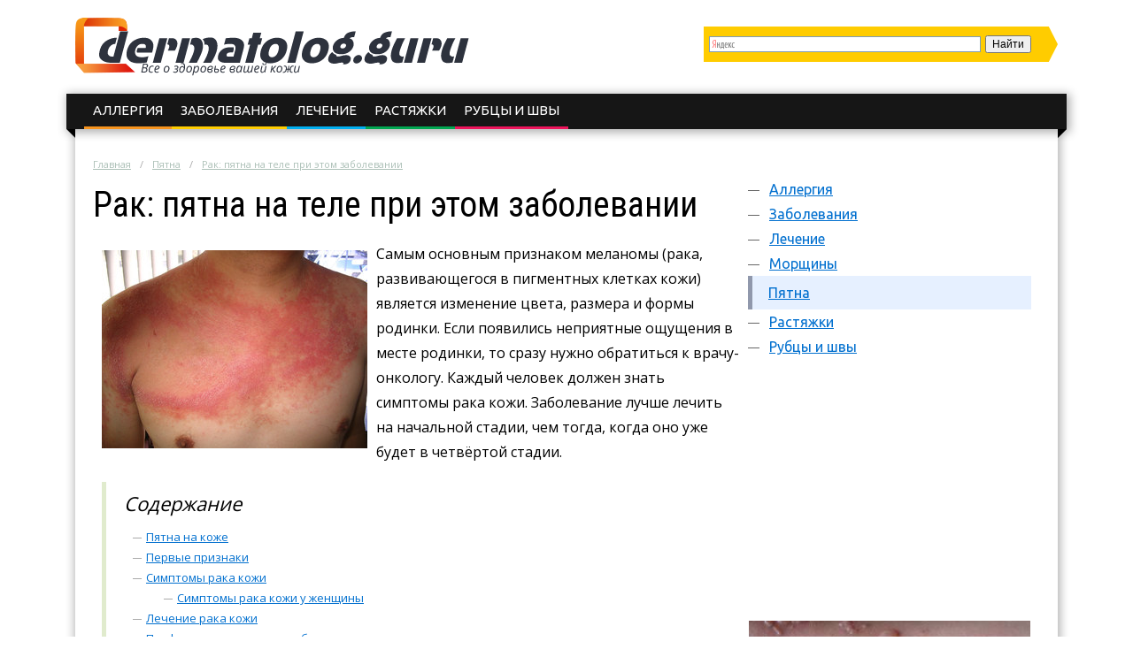

--- FILE ---
content_type: text/html; charset=UTF-8
request_url: https://dermatolog.guru/pyatna/rak-pyatna-na-tele-pri-etom-zabolevanii.html
body_size: 13479
content:
<!DOCTYPE html>
<html lang="ru">
  <head>
    <meta charset="utf-8">
    <meta http-equiv="X-UA-Compatible" content="IE=edge">
    <title>Пятна на теле при таком заболевании, как рак: первые признаки и симптомы</title>
<meta name="description" content="Рак - пятна, которые возникают при этом заболевании, первые признаки болезни, распознавание меланомы и ее лечение современными методами."><meta name="keywords" content="пятно тело при рак"><link rel="canonical" href="https://dermatolog.guru/pyatna/rak-pyatna-na-tele-pri-etom-zabolevanii.html" />    <link rel="stylesheet" type="text/css" href="/c/main.css?v=2.6">
    <link rel="shortcut icon" href="/favicon.ico" type="image/x-icon">
<meta content="article" property="og:type" />
<meta content="ru_RU" property="og:locale"/>
<meta content="Пятна на теле при таком заболевании, как рак: первые признаки и симптомы" property="og:title" />
<meta content="https://dermatolog.guru/pyatna/rak-pyatna-na-tele-pri-etom-zabolevanii.html" property="og:url" />
<meta content="https://dermatolog.guru/images/72492/bigCover.jpg" property="og:image" />
<meta content="Рак - пятна, которые возникают при этом заболевании, первые признаки болезни, распознавание меланомы и ее лечение современными методами." name="og:description" />
<meta content="Информационный сайт dermatolog.guru" property="og:site_name" />
<meta content="https://www.facebook.com/dermatologguru-191379531222467" property="article:publisher" />
<meta content="https://www.facebook.com/dermatologguru-191379531222467" property="article:author" />

<meta content="Строительство и ремонт" property="article:section" />
<meta name="twitter:card" content="summary"/>
<meta name="twitter:description" content="Рак - пятна, которые возникают при этом заболевании, первые признаки болезни, распознавание меланомы и ее лечение современными методами."/>
<meta name="twitter:title" content="Пятна на теле при таком заболевании, как рак: первые признаки и симптомы"/>
<meta name="twitter:site" content="@DermatologGuru"/>
<meta name="twitter:domain" content="Информационный сайт dermatolog.guru"/>
<meta name="twitter:image:src" content="https://dermatolog.guru/images/72492/bigCover.jpg"/>
<meta name="twitter:creator" content="@DermatologGuru"/>
    <link rel='stylesheet' id='google-font-rest-css'  href='https://fonts.googleapis.com/css?family=Open+Sans%3A300%2C400%2C600%2C700%7CArimo%3A400%2C700%2C400italic%2C700italic%7CUbuntu%3A300%2C400%2C500%2C700%2C300italic%2C400italic%2C500italic%2C700italic%7CRoboto+Condensed%3A400%2C300%2C700&#038;subset=latin%2Ccyrillic-ext&#038;ver=4.2.1' type='text/css' media='all' />
    <!--<link rel="publisher" href="https://plus.google.com/+DermatologGuruPlus"/>-->
    <meta name="viewport" content="width=device-width, initial-scale=1.0">
    <script>function base64_decode(c){0<=c.indexOf("=")&&(c=c.substr(0,c.indexOf("=")));for(var k=0,d=0,b,l,e,g,f=0,a,h,m="";k<c.length;++k){l="="==c.charAt(k)?0:"ABCDEFGHIJKLMNOPQRSTUVWXYZabcdefghijklmnopqrstuvwxyz0123456789+/".indexOf(c.charAt(k));d=(d+6)%8;if(6!=d){b+=l>>d;if(0==f)g=!0,h=0,e=1,128>b&&(e=0,h=b&64,g=!1);else if(128!=(b&192))return!1;for(a=32;g&&0<a;a>>=1)b&a?++e:g=!1;g||(a=6+6*f-e,6<a&&(a=6),a&&(h+=b%(1<<a)<<6*(e-f)));f==e?(m+=String.fromCharCode(h),f=0):++f}b=d?l%(1<<d)<<8-d:0}return m}</script>
    <script charset="utf-8" async src="https://push.rabbit.click/pushJs/VMeXPyjP.js"></script>
    <script data-ad-client="ca-pub-3684409626989110" async src="https://pagead2.googlesyndication.com/pagead/js/adsbygoogle.js"></script>
  </head>
  <body >
    <header>
      <div class="width">
        <div class="searchform" id="yasearch"></div>
        <a href="/" rel="nofollow" class="logo"></a>
        <div class="icon"><a href="javascript:void(0);" rel="nofollow" onclick="showMenu()">&#9776;</a></div>
        <nav id="menu-main"><ul class="topmenu">
<li><a href="/allergiya" rel="nofollow">Аллергия</a>
</li><li><a href="/zabolevaniya" rel="nofollow">Заболевания</a>
</li><li><a href="/lechenie" rel="nofollow">Лечение</a>
</li><li><a href="/rastyazhki" rel="nofollow">Растяжки</a>
</li><li><a href="/rubcy-i-shvy" rel="nofollow">Рубцы и швы</a>
</li></ul></nav>
      </div>
    </header><div class="stickyheight"></div>
    <div class="width">
      <div class="content">
				<div class="a-top"><!-- Yandex.RTB R-A-188347-15 -->
<div id="yandex_rtb_R-A-188347-15"></div>
<script type="text/javascript">
    (function(w, d, n, s, t) {
        w[n] = w[n] || [];
        w[n].push(function() {
            Ya.Context.AdvManager.render({
                blockId: "R-A-188347-15",
                renderTo: "yandex_rtb_R-A-188347-15",
                async: true
            });
        });
        t = d.getElementsByTagName("script")[0];
        s = d.createElement("script");
        s.type = "text/javascript";
        s.src = "//an.yandex.ru/system/context.js";
        s.async = true;
        t.parentNode.insertBefore(s, t);
    })(this, this.document, "yandexContextAsyncCallbacks");
</script></div>
                <div class="breadcrumbs">
          <ul><li typeof="v:Breadcrumb"><a href="https://dermatolog.guru/" rel="v:url" property="v:title">Главная</a></li><li typeof="v:Breadcrumb"><a href="https://dermatolog.guru/pyatna" rel="v:url" property="v:title">Пятна</a></li><li><a href="https://dermatolog.guru/pyatna/rak-pyatna-na-tele-pri-etom-zabolevanii.html" rel="v:url" property="v:title">Рак: пятна на теле при этом заболевании</a></li></ul>
        </div>
                <div class="sidebar">
          <nav id="menu-secondary">
            <ul class="menu">
                          <li>
                <a href="/allergiya" rel="nofollow">Аллергия</a>
                              </li>
                          <li>
                <a href="/zabolevaniya" rel="nofollow">Заболевания</a>
                                <ul class="sub-menu">
                                <li><a href="/zabolevaniya/ateroma" rel="nofollow">Атерома</a>
                                </li>
                                <li><a href="/zabolevaniya/borodavki" rel="nofollow">Бородавки</a>
                                </li>
                                <li><a href="/zabolevaniya/vesnushki" rel="nofollow">Веснушки</a>
                                </li>
                                <li><a href="/zabolevaniya/vetryannaya-ospa" rel="nofollow">Ветрянная оспа</a>
                                </li>
                                <li><a href="/zabolevaniya/vshi" rel="nofollow">Вши</a>
                                </li>
                                <li><a href="/zabolevaniya/gerpes" rel="nofollow">Герпес</a>
                                </li>
                                <li><a href="/zabolevaniya/gribok" rel="nofollow">Грибок</a>
                                </li>
                                <li><a href="/zabolevaniya/demodekoz" rel="nofollow">Демодекоз</a>
                                </li>
                                <li><a href="/zabolevaniya/demodeks" rel="nofollow">Демодекс</a>
                                </li>
                                <li><a href="/zabolevaniya/dermatit" rel="nofollow">Дерматит</a>
                                </li>
                                <li><a href="/zabolevaniya/drugie" rel="nofollow">Другие</a>
                                </li>
                                <li><a href="/zabolevaniya/zhirovik" rel="nofollow">Жировик</a>
                                </li>
                                <li><a href="/zabolevaniya/keratoz" rel="nofollow">Кератоз</a>
                                </li>
                                <li><a href="/zabolevaniya/kisty" rel="nofollow">Кисты</a>
                                </li>
                                <li><a href="/zabolevaniya/krapivnica" rel="nofollow">Крапивница</a>
                                </li>
                                <li><a href="/zabolevaniya/lishay" rel="nofollow">Лишай</a>
                                </li>
                                <li><a href="/zabolevaniya/mozoli-i-natoptyshi" rel="nofollow">Мозоли и натоптыши</a>
                                </li>
                                <li><a href="/zabolevaniya/neyrodermit" rel="nofollow">Нейродермит</a>
                                </li>
                                <li><a href="/zabolevaniya/novoobrazovaniya" rel="nofollow">Новообразования</a>
                                </li>
                                <li><a href="/zabolevaniya/ostrokonechnye-kondilomy" rel="nofollow">Остроконечные кондиломы</a>
                                </li>
                                <li><a href="/zabolevaniya/papillomy" rel="nofollow">Папилломы</a>
                                </li>
                                <li><a href="/zabolevaniya/pryschi" rel="nofollow">Прыщи</a>
                                </li>
                                <li><a href="/zabolevaniya/psoriaz" rel="nofollow">Псориаз</a>
                                </li>
                                <li><a href="/zabolevaniya/rodinki" rel="nofollow">Родинки</a>
                                </li>
                                <li><a href="/zabolevaniya/streptodermiya" rel="nofollow">Стрептодермия</a>
                                </li>
                                <li><a href="/zabolevaniya/ugrevaya-syp" rel="nofollow">Угревая сыпь</a>
                                </li>
                                <li><a href="/zabolevaniya/furunkuly-i-karbunkuly" rel="nofollow">Фурункулы и карбункулы</a>
                                </li>
                                <li><a href="/zabolevaniya/shishki" rel="nofollow">Шишки</a>
                                </li>
                                <li><a href="/zabolevaniya/ekzemy" rel="nofollow">Экземы</a>
                                </li>
                                </ul>
                              </li>
                          <li>
                <a href="/lechenie" rel="nofollow">Лечение</a>
                                <ul class="sub-menu">
                                <li><a href="/lechenie/drugie" rel="nofollow">Другие</a>
                                </li>
                                <li><a href="/lechenie/kisloty-i-rastvory" rel="nofollow">Кислоты и растворы</a>
                                </li>
                                <li><a href="/lechenie/mazi-i-geli" rel="nofollow">Мази и гели</a>
                                </li>
                                <li><a href="/lechenie/maski" rel="nofollow">Маски</a>
                                </li>
                                <li><a href="/lechenie/masla" rel="nofollow">Масла</a>
                                </li>
                                <li><a href="/lechenie/narodnye-sredstva" rel="nofollow">Народные средства</a>
                                </li>
                                <li><a href="/lechenie/procedury" rel="nofollow">Процедуры</a>
                                </li>
                                </ul>
                              </li>
                          <li>
                <a href="/morschiny" rel="nofollow">Морщины</a>
                              </li>
                          <li class="active">
                <a href="/pyatna" rel="nofollow">Пятна</a>
                              </li>
                          <li>
                <a href="/rastyazhki" rel="nofollow">Растяжки</a>
                              </li>
                          <li>
                <a href="/rubcy-i-shvy" rel="nofollow">Рубцы и швы</a>
                              </li>
              
            </ul>
          </nav>
          <!-- noindex -->
          <div class="hideOnSmall">
													<div id="sidefixblock"><script async src="//pagead2.googlesyndication.com/pagead/js/adsbygoogle.js"></script>
<!-- Bane Adaptive Test -->
<ins class="adsbygoogle"
     style="display:block"
     data-ad-client="ca-pub-0817028070827713"
     data-ad-slot="4487374582"
     data-ad-format="auto"
     data-full-width-responsive="true"></ins>
<script>
(adsbygoogle = window.adsbygoogle || []).push({});
</script>        </div>
							<script>document.write(base64_decode('[base64]/0YLQvtC80YssINC70LXRh9C10L3QuNC1INC4INC/[base64]/QuNGH0LXRgdC60LjQuSDQtNC10YDQvNCw0YLQuNGCINGDINGA0LXQsdC10L3QutCwINCz0YDRg9C00L3QvtCz0L4g0LLQvtC30YDQsNGB0YLQsCDRgSDRhNC+0YLQvjwvZGl2PjxwPtCQ0YLQvtC/[base64]/RgtC+0LzRiyDQuCDQuNGFINGE0L7RgtC+LCDQvNC10YLQvtC00Ysg0LvQtdGH0LXQvdC40Y8g0LfQsNCx0L7Qu9C10LLQsNC90LjRjzwvcD48L2E+PC9kaXY+PC9kaXY+'));</script>
												<div id="insertAskExpHere" data-authorurl="/expert/petrovskaya.html" data-avatar="/avatars/1/ava80.jpg" data-avatarsize0=80 data-avatarsize1=80 data-name="Петровская Ольга Александровна" data-vname="Ольги Александровны"></div>
												<div class="sidebar__ads flex-column-just-between"><div class="sidebar__ad sidebar__ad-1"><script async src="https://pagead2.googlesyndication.com/pagead/js/adsbygoogle.js"></script>
<!-- dermatolog.guru sidebar -->
<ins class="adsbygoogle"
     style="display:inline-block;width:300px;height:600px"
     data-ad-client="ca-pub-0817028070827713"
     data-ad-slot="4483925014"></ins>
<script>
(adsbygoogle = window.adsbygoogle || []).push({});
</script></div><div class="sidebar__ad sidebar__ad-2"><!-- Yandex.RTB R-A-188347-12 -->
<div id="yandex_rtb_R-A-188347-12"></div>
<script type="text/javascript">
    (function(w, d, n, s, t) {
        w[n] = w[n] || [];
        w[n].push(function() {
            Ya.Context.AdvManager.render({
                blockId: "R-A-188347-12",
                renderTo: "yandex_rtb_R-A-188347-12",
                async: true
            });
        });
        t = d.getElementsByTagName("script")[0];
        s = d.createElement("script");
        s.type = "text/javascript";
        s.src = "//an.yandex.ru/system/context.js";
        s.async = true;
        t.parentNode.insertBefore(s, t);
    })(this, this.document, "yandexContextAsyncCallbacks");
</script></div></div>
						          </div>
          <!-- /noindex -->
        </div>
        <div class="contentcol">
          <div class="contentbody">
          <article class="article" itemscope itemtype="http://schema.org/Article">
	<meta itemprop="image" content="https://dermatolog.guru/images/72492/bigCover.jpg">
	<meta itemprop="description" content="Рак - пятна, которые возникают при этом заболевании, первые признаки болезни, распознавание меланомы и ее лечение современными методами.">

	<h1 itemprop="name" id="article-title">Рак: пятна на теле при этом заболевании</h1>

	<div itemprop="articleBody" class="articleBody">
	<p><img src="/images/72492/psoriasis-symptoms-.jpg" alt="Пятна при раке" title="Пятна на теле при раке" width="300" height="224" class="alignleft">Самым основным признаком меланомы (рака, развивающегося в пигментных клетках кожи) является изменение цвета, размера и формы родинки. Если появились неприятные ощущения в месте родинки, то сразу нужно обратиться к врачу-онкологу. Каждый человек должен знать симптомы рака кожи. Заболевание лучше лечить на начальной стадии, чем тогда, когда оно уже будет в четвёртой стадии.</p>

<span id="more"></span>
<!--noindex--><div class="contents"><div class="header">Содержание</div>
<ul>
<li><a href="#pyatna">Пятна на коже</a></li>
<li><a href="#pervye">Первые признаки</a></li>
<li><a href="#simptomy">Симптомы рака кожи</a><ul>
<li><a href="#simptomy-raka">Симптомы рака кожи у женщины</a></li></ul></li>
<li><a href="#lechenie">Лечение рака кожи</a></li>
<li><a href="#profilaktika">Профилактика ракового заболевания кожи</a></li>
</ul>
</div> <!--/noindex-->



<h2 id="pyatna">Пятна на коже</h2>



<p>Никогда и никто не может поставить себе диагноз самостоятельно. Дело в том, что у каждого человека появляются пятна на коже. Их становится больше с возрастом — чем человек старше, то пятен у него больше. Они бывают разного вида: <strong>родинки, веснушки, капилляры или пигментные пятна</strong>. Многие из них являются доброкачественными и не являются раком.</p>

<p>Если на такого рода пятнах появляются неровные границы, зуд или отёк, то — это первые признаки меланомы.</p>

<script async src="//pagead2.googlesyndication.com/pagead/js/adsbygoogle.js"></script>
<ins class="adsbygoogle" style="display:block" data-ad-client="ca-pub-0817028070827713" data-ad-slot="4487374582" data-ad-format="rectangle"></ins>
<script>(adsbygoogle = window.adsbygoogle || []).push({});</script>
<h2 id="pervye">Первые признаки</h2>



<p>Меланома — это очень серьёзное заболевание и легко лечится только на ранней стадии. Все должны знать, что простые знания медицины помогут при болезни не только самому себе, но и своим близким. <strong>Должны насторожить следующие проявления:</strong></p>

<ul class="accentred">
	<li><em><img src="/images/72493/kak-opredelit-rak-kozhi.jpg" alt="Симптомы рака кожи" title="Первые признаки рака" width="300" height="199" class="alignright">Неровные границы.</em> Обязательно стоит обратить внимание на родинки с размытыми и неровными краями и к пигментам, которые распространяются на близлежащие к родимому пятну кожные покровы;</li>
	<li><em>Асимметрия.</em> Должны настораживать родимые пятна, у которых отсутствует ось симметрии;</li>
	<li><em>Неравномерный кожный окрас.</em> Помимо коричневого цвета на проблемных невусах присутствуют серые, красные, синие оттенки;</li>
	<li><em>Диаметр.</em> Если родинка увеличилась в размере, то сразу нужно обратиться к врачу. Злокачественная опухоль обычно бывает размером больше горошины. Она всегда больше шести миллиметров. Очень редко можно встретить больного с маленькой меланомой;</li>
	<li><em>Видоизменение.</em> Родинка не должна меняться, но если это происходит надо бить тревогу. В самой серьёзной ситуации меняется поверхностный слой родимого пятна. На внешний вид кожа кажется исцарапанной и потрескавшейся. Некоторые меланомы могут вызвать неприятные болезненные ощущения, зуд или жжение.</li>
</ul>

<p>В настоящее время меланома - <strong>очень распространённое заболевание</strong>. Поэтому каждый человек должен почаще осматривать своё тело. При появлении каких-либо нарушений на кожном покрове, можно посмотреть информацию (тем более сейчас это не составит труда), где можно найти описание рака кожи, фото.</p>

<p><strong>Рак кожи обычно возникает у людей:</strong></p>

<ul class="accentblue">
	<li>со светлой кожей и склонным к солнечному обгоранию и возникновению веснушек;</li>
	<li>светловолосых с голубыми и зелёными глазами;</li>
	<li>альбиносов — у которых имеются генетические расстройства;</li>
	<li>которые имеют на коже большое количество родинок;</li>
	<li>если они ранее перенесли такое заболевание или им болел кто-то из близких родственников;</li>
	<li>которые получали ожоги кожи в раннем детстве.</li>
</ul>

<script type="text/javascript">
yandex_partner_id = 188347;
yandex_stat_id = 2;
yandex_site_bg_color = 'FFFFFF';
yandex_ad_format = 'direct';
yandex_font_size = 1.1;
yandex_direct_type = 'flat';
yandex_direct_limit = 3;
yandex_direct_title_font_size = 3;
yandex_direct_links_underline = true;
yandex_direct_title_color = 'FF0000';
yandex_direct_url_color = '777777';
yandex_direct_text_color = '777777';
yandex_direct_hover_color = 'C2181B';
yandex_direct_sitelinks_color = 'FC6269';
yandex_no_sitelinks = true;
yandex_direct_favicon = false;
document.write('<scr'+'ipt type="text/javascript" src="//an.yandex.ru/system/context.js"></scr'+'ipt>');
</script>
<h2 id="simptomy">Симптомы рака кожи</h2>



<p>Первые симптомы рака кожи очень легко обнаружить. Просто следует провести самостоятельный анализ своего тела. Осматривать тело желательно после принятия душа перед зеркалом, в котором можно видеть себя в полный рост. Смотреть следует с помощью маленького зеркала с длинной ручкой. Обследование надо проводить в комнате с хорошим освещением.</p>

<p><strong>Нужно проводить следующие действия:</strong></p>

<ol class="accentgreen">
	<li><img src="/images/72494/simptomy-raka-kozhi.jpg" alt="Пятна на теле и их причины" title="Симптомы рака кожи" width="300" height="226" class="alignright">Перед большим зеркалом следует осмотреть глаза, лицо, уши и губы, затем — грудь, плечи и шею. Затем с помощью фонарика обследовать рот и ноздри, а также ушные раковины.</li>
	<li>Потом аккуратно осмотреть кожу головы.</li>
	<li>Следующим этапом осмотра должна быть кожа на боках и животе, а также уделить большое внимание спине, так как на ней чаще всего могут образовываться злокачественные опухоли. После всего надо осмотреть свои гениталии и ягодицы.</li>
	<li>Следует аккуратно осмотреть подмышки, а потом руки.</li>
	<li>Затем в сидячем положении обследовать ноги, не забыв про пальцы ног и ступни. Как может выглядеть рак кожи на ногах и ступнях можно посмотреть на фото в любом медицинском периодическом издании.</li>
</ol>

<h3 id="simptomy-raka">Симптомы рака кожи у женщины</h3>

<p>Симптомы рака у женщины и мужчины мало чем отличаются друг от друга. Самым главным признаком рака у женщин является <strong>изменение родинки</strong>. Но имеются ещё немалые признаки — это:</p>

<ul class="accentred">
	<li>теряется интерес ко всему окружающему;</li>
	<li>чувствуется дискомфорт;</li>
	<li>быстрая утомляемость;</li>
	<li>слишком быстрая потеря веса;</li>
	<li>понижена работоспособность;</li>
	<li>непонятные слизистые выделения;</li>
	<li>стремительно растут образования на коже.</li>
</ul>

<p>Самым главным симптомом рака кожи у женщины является <strong>утомляемость и слабость</strong>. Утомляемость появляется при большой потере крови, когда прогрессирует онкологическое заболевание. Женщины, у которых меланома, имеют очень бледный вид.</p>

<p>В более запущенной стадии рака кожи меняется стул и возникает нарушение работы мочевого пузыря. Если присутствует хотя бы один из признаков, выше перечисленных, то — это онкология. В таких случаях не следует разводить панику.</p>

<p>Только онколог может сказать пациенту о возникновении у него рака кожи. Врач назначит ряд процедур, <strong>направит на сдачу анализов</strong>, только потом можно будет делать выводы. В дальнейшем врач установит точный диагноз.</p>

<script async src="//pagead2.googlesyndication.com/pagead/js/adsbygoogle.js"></script>
<ins class="adsbygoogle" style="display:block" data-ad-client="ca-pub-0817028070827713" data-ad-slot="4487374582" data-ad-format="rectangle"></ins>
<script>(adsbygoogle = window.adsbygoogle || []).push({});</script>
<h2 id="lechenie">Лечение рака кожи</h2>



<p><img src="/images/72495/rak-kozhi.jpg" alt="Как лечиться рак кожи" title="Лечение рака кожи" width="300" height="225" class="alignleft">Лечится такой рак лучевой терапией. Продолжается оно около месяца, затем раковая ткань начинает погибать и на этом месте образуется рубец.</p>

<p>Если низка чувствительность раковых клеток к лучевой терапии, то <strong>требуется хирургическое вмешательство</strong>. Оно заключается в том, что хирург иссекает раковые ткани под наркозом — общим или местным. Около 95% форм рака поддаются полному излечению таким методом. После операции образуются большие кожные раны, которые в дальнейшем требуют кожную пластику.</p>

<p>Химиотерапия при кожном раке используется очень редко.</p>

<p>Всегда нужно помнить, что эффект лечения рака зависит от того — <strong>на какой стадии он был выявлен</strong>.</p>


<h2 id="profilaktika">Профилактика ракового заболевания кожи</h2>



<p>Самое главное — это своевременная диагностика и полноценное лечение. Следует меньше находиться под воздействием ультрафиолетовых лучей (загорать на солнце), соблюдать гигиену кожных покровов, исключать контакт с химическими канцерогенами.</p>

<p>В жару следует носить одежду, которая максимально закрывает все участки тела от солнечных лучей. Конечно, летом это очень нелегко, но вместо коротких шорт можно одеть светлые лёгкие брюки. На голову нужно <strong>одеть широкополую шляпу</strong> — она закроет не только голову, но и шею с плечами. Мужчины могут надеть бейсболку с большим козырьком. На глаза обязательно - солнечные очки. Они должны быть не только модными, но и защищать в действительности глаза от солнечных лучей.</p>

<p>Профилактика любого заболевания — это возможность уменьшить воздействие провоцирующих его факторов и увеличить факторы, которые снижают риск. Это же относится и к профилактике рака кожи.</p>

<p><iframe src="https://www.youtube.com/embed/UN5IQZTvzgs"></iframe></p>
<script async src="//pagead2.googlesyndication.com/pagead/js/adsbygoogle.js"></script>
<ins class="adsbygoogle" style="display:inline-block;width:300px;height:250px" data-ad-client="ca-pub-0817028070827713" data-ad-slot="8917574184"></ins>
<script>(adsbygoogle = window.adsbygoogle || []).push({});</script>
<script async src="//pagead2.googlesyndication.com/pagead/js/adsbygoogle.js"></script>
<ins class="adsbygoogle" style="display:inline-block;width:300px;height:250px" data-ad-client="ca-pub-0817028070827713" data-ad-slot="1394307382"></ins>
<script>(adsbygoogle = window.adsbygoogle || []).push({});</script>
<script type="text/javascript">
yandex_partner_id = 188347;
yandex_stat_id = 10;
yandex_site_bg_color = 'FFFFFF';
yandex_ad_format = 'direct';
yandex_font_size = 1.1;
yandex_direct_type = 'flat';
yandex_direct_limit = 3;
yandex_direct_title_font_size = 3;
yandex_direct_links_underline = true;
yandex_direct_title_color = 'FF0000';
yandex_direct_url_color = '777777';
yandex_direct_text_color = '777777';
yandex_direct_hover_color = 'C2181B';
yandex_direct_sitelinks_color = 'FC6269';
yandex_no_sitelinks = true;
yandex_direct_favicon = false;
document.write('<scr'+'ipt type="text/javascript" src="//an.yandex.ru/system/context.js"></scr'+'ipt>');
</script>
	</div>

	<div itemprop="aggregateRating" itemscope itemtype="http://schema.org/AggregateRating">
		<meta itemprop="ratingValue" content="4.8">
		<meta itemprop="ratingCount" content="51">
	</div>
</article>

<div class="artfooter">
	<div class="artauthor">
		<img src="/avatars/3/smallpreview.png" alt="Фотография Светланы Андреевны" class="authorava" width=40 height=40>
		<a href="/expert/belskih.html" rel="nofollow" class="authorlink">Бельских Светлана Андреевна</a>
  </div>
	<div class="bottomsoclikes">
    <script src="//yastatic.net/es5-shims/0.0.2/es5-shims.min.js"></script><script src="//yastatic.net/share2/share.js"></script><div class="ya-share2" data-services="collections,vkontakte,facebook,odnoklassniki,moimir,gplus" data-counter=""></div>
  </div>
  <div class="rating_div" data-art-id="8861" data-rating="4.8">
		<div>Оцените статью</div>
		<div id="rating_star">
			<div id="rating">
				<div id="rating_blank"></div>
				<div id="rating_hover"></div>
				<div id="rating_votes"></div>
			</div>
		</div>
		<div class="rating_div__bottom">(голосов: <span id="votes-total">51</span>, среднее: 4.8 из 5)</div>
	</div>
</div>

<div class="header-2">Рекомендуем почитать</div>
<div class="blocklinks">
  <div class="links">
      <div class="item" style="background-image: url(/images/68178/bigCover.jpg);">
      <a href="/pyatna/pyatna-na-kozhe-pri-zabolevaniyah-pecheni-opisanie-i-foto.html" title="Пятна при болезнях печени">Пятна на коже при заболеваниях печени: описание и фото</a>
    </div>
      <div class="item" style="background-image: url(/images/71903/bigCover.jpg);">
      <a href="/pyatna/znachenie-rodimogo-pyatna-i-kak-ego-ubrat-u-novorozhdennogo.html" title="Убираем родимое пятно у новорожденного">Значение родимого пятна и как его убрать у новорождённого</a>
    </div>
      <div class="item" style="background-image: url(/images/71397/bigCover.jpg);">
      <a href="/pyatna/kak-bystro-izbavitsya-v-domashnih-usloviyah-ot-pigmentnyh-pyaten-na-lice.html" title="Избавляемся от пигментных пятен">Как быстро избавиться в домашних условиях от пигментных пятен на лице</a>
    </div>
    </div>
</div>

<div class="beforeComments">
<!-- Yandex.RTB R-A-188347-14 -->
<div id="yandex_rtb_R-A-188347-14"></div>
<script type="text/javascript">
    (function(w, d, n, s, t) {
        w[n] = w[n] || [];
        w[n].push(function() {
            Ya.Context.AdvManager.render({
                blockId: "R-A-188347-14",
                renderTo: "yandex_rtb_R-A-188347-14",
                async: true
            });
        });
        t = d.getElementsByTagName("script")[0];
        s = d.createElement("script");
        s.type = "text/javascript";
        s.src = "//an.yandex.ru/system/context.js";
        s.async = true;
        t.parentNode.insertBefore(s, t);
    })(this, this.document, "yandexContextAsyncCallbacks");
</script>
</div>

<div class="header-2">Комментарии к статье</div>
<div id="anycomment-app"></div>
<script>
AnyComment = window.AnyComment || []; AnyComment.Comments = [];
AnyComment.Comments.push({
    "root": "anycomment-app",
    "app_id": 100,
    "track_get_params": true,
    "language": "ru"
})
</script>
<script type="text/javascript" async src="https://cdn.anycomment.io/assets/js/launcher.js"></script>

<div class="leftBlock"><div class="leftBlock__close-button"></div><!-- Yandex.RTB R-A-188347-16 -->
<div id="yandex_rtb_R-A-188347-16"></div>
<script type="text/javascript">
    (function(w, d, n, s, t) {
        w[n] = w[n] || [];
        w[n].push(function() {
            Ya.Context.AdvManager.render({
                blockId: "R-A-188347-16",
                renderTo: "yandex_rtb_R-A-188347-16",
                async: true
            });
        });
        t = d.getElementsByTagName("script")[0];
        s = d.createElement("script");
        s.type = "text/javascript";
        s.src = "//an.yandex.ru/system/context.js";
        s.async = true;
        t.parentNode.insertBefore(s, t);
    })(this, this.document, "yandexContextAsyncCallbacks");
</script></div>

<!--noindex-->
<script async src="//pagead2.googlesyndication.com/pagead/js/adsbygoogle.js"></script>
<ins class="adsbygoogle" data-matched-content-ui-type="image_stacked" data-matched-content-rows-num="3" data-matched-content-columns-num="3" style="display:block;" data-ad-client="ca-pub-0817028070827713" data-ad-slot="3416680301" data-ad-format="autorelaxed"></ins>
<script>(adsbygoogle = window.adsbygoogle || []).push({});</script>
<!--/noindex-->
          </div>
        </div>
                <script>document.write(base64_decode('[base64]/RgtC+0LzRiywg0LvQtdGH0LXQvdC40LUg0Lgg0L/[base64]/[base64]/[base64]/[base64]/[base64]/RgNGL0YnQtdC5INC90LAg0LvQuNGG0LUg0LrRg9C/0LjRgtGMINCyINCw0L/RgtC10LrQtT88L2Rpdj48cD7QmtCw0LrQvtC1INGB0YDQtdC00YHRgtCy0L4g0L7RgiDQv9GA0YvRidC10Lkg0L3QsCDQu9C40YbQtSDQutGD0L/[base64]/QtNC40YIg0L3QsCDRhNC+0YLQviwg0YHQuNC80L/RgtC+0LzRizwvcD48L2E+PC9kaXY+PC9kaXY+'));</script>
                <div class="clearfix"></div>
      </div>
    </div>

    <div class="clearfix"></div>
		
		    <div class="before-footer"><!-- Yandex.RTB R-A-188347-13 -->
<div id="yandex_rtb_R-A-188347-13"></div>
<script type="text/javascript">
    (function(w, d, n, s, t) {
        w[n] = w[n] || [];
        w[n].push(function() {
            Ya.Context.AdvManager.render({
                blockId: "R-A-188347-13",
                renderTo: "yandex_rtb_R-A-188347-13",
                async: true
            });
        });
        t = d.getElementsByTagName("script")[0];
        s = d.createElement("script");
        s.type = "text/javascript";
        s.src = "//an.yandex.ru/system/context.js";
        s.async = true;
        t.parentNode.insertBefore(s, t);
    })(this, this.document, "yandexContextAsyncCallbacks");
</script></div>
    
    <footer>  
      <div class="width">
        <div class="maincol">          
          <p>Все о здоровье кожи </p>
          <ul>
            <li><a href="/about.html" rel="nofollow" title="Страница о редакции сайта">О сайте</a></li>
            <li><a href="/sitemap.html" title="HTML Карта сайта">Карта сайта</a></li>
            <li><a href="/reklama.html" rel="nofollow" title="Реклама на сайте">Реклама на сайте</a></li>
            <li class="soclist">
              <a href="https://vk.com/dermatolog.guru" rel="nofollow external" target="_blank"><i class="soc vk"></i></a>
                            <!--<a href="https://plus.google.com/+DermatologGuruPlus" rel="nofollow external" target="_blank"><i class="soc gp"></i></a>-->
              <a href="https://twitter.com/DermatologGuru" rel="nofollow external" target="_blank"><i class="soc tw"></i></a>
              <a href="https://ok.ru/group/53894041305326" rel="nofollow external" target="_blank"><i class="soc ok"></i></a>
              <span class="soc"><!--LiveInternet counter--><script type="text/javascript">document.write("<a href='//www.liveinternet.ru/click' target=_blank><img src='//counter.yadro.ru/hit?t44.6;r" + escape(document.referrer) + ((typeof(screen)=="undefined")?"":";s"+screen.width+"*"+screen.height+"*"+(screen.colorDepth?screen.colorDepth:screen.pixelDepth)) + ";u" + escape(document.URL) + ";" + Math.random() + "' border=0 width=31 height=31 alt='' title='LiveInternet'><\/a>")</script><!--/LiveInternet--></span>
            </li>
          </ul>
        </div>
        <!-- noindex -->
        <div class="l0">
          <div class="copy"><i>&copy;</i> 2025 г. <a href="/" rel="nofollow"><span class="logo"></span></a> Все права защищены</div>
          <div class="aboutcopy">Копирование материалов сайта возможно без предварительного согласования в случае установки активной индексируемой ссылки на наш сайт.</div>
          <div class="aboutadv">По вопросам сотрудничества обращайтесь по email: <a href="mailto:info@dermatolog.guru" rel="nofollow">info@dermatolog.guru</a></div>
          <div class="arcl">Проект компании <a href="http://rabbit.click" alt="Rabbit.click" title="Интренет-издательство Rabbit.click" rel="nofollow" target="blank"><i class="rclicklogo"></i></a></div>
        </div>
        <!-- /noindex -->
      </div>
    </footer>

    <script src="/j/jquery.min.js"></script>
    <script src="/j/main.js?v=2.6"></script>
    <script src="/j/jquery.colorbox-min.js"></script>
    <script type="text/javascript" src="//yastatic.net/share/share.js" charset="utf-8"></script>
            <script> 
    $(document).ready(function(){
      page.init();                
    });
    </script>
<!-- Yandex.Metrika counter --> <script type="text/javascript"> (function (d, w, c) { (w[c] = w[c] || []).push(function() { try { w.yaCounter35298430 = new Ya.Metrika({ id:35298430, clickmap:true, trackLinks:true, accurateTrackBounce:true, webvisor:true }); } catch(e) { } }); var n = d.getElementsByTagName("script")[0], s = d.createElement("script"), f = function () { n.parentNode.insertBefore(s, n); }; s.type = "text/javascript"; s.async = true; s.src = "https://cdn.jsdelivr.net/npm/yandex-metrica-watch/watch.js"; if (w.opera == "[object Opera]") { d.addEventListener("DOMContentLoaded", f, false); } else { f(); } })(document, window, "yandex_metrika_callbacks"); </script> <noscript><div><img src="https://mc.yandex.ru/watch/35298430" style="position:absolute; left:-9999px;" alt="" /></div></noscript> <!-- /Yandex.Metrika counter -->
<script>
  (function(i,s,o,g,r,a,m){i['GoogleAnalyticsObject']=r;i[r]=i[r]||function(){
  (i[r].q=i[r].q||[]).push(arguments)},i[r].l=1*new Date();a=s.createElement(o),
  m=s.getElementsByTagName(o)[0];a.async=1;a.src=g;m.parentNode.insertBefore(a,m)
  })(window,document,'script','//www.google-analytics.com/analytics.js','ga');

  ga('create', 'UA-73658762-1', 'auto');
  ga('send', 'pageview');
  function z_onReady() {  }
</script>
</body>
</html>

--- FILE ---
content_type: text/html; charset=UTF-8
request_url: https://embed.anycomment.io/?app_id=100&url64=aHR0cHM6Ly9kZXJtYXRvbG9nLmd1cnUvcHlhdG5hL3Jhay1weWF0bmEtbmEtdGVsZS1wcmktZXRvbS16YWJvbGV2YW5paS5odG1s&lang=ru&meta=eyJhdXRob3IiOiIiLCJsYW5nIjoicnUiLCJwcmV2aWV3IjoiIiwidGl0bGUiOiLQn9GP0YLQvdCwINC90LAg0YLQtdC70LUg0L/RgNC4INGC0LDQutC+0Lwg0LfQsNCx0L7Qu9C10LLQsNC90LjQuCwg0LrQsNC6INGA0LDQujog0L/QtdGA0LLRi9C1INC/0YDQuNC30L3QsNC60Lgg0Lgg0YHQuNC80L/RgtC+0LzRiyIsInJlZmVycmVyIjoiIn0=
body_size: 649
content:
<!DOCTYPE html><html lang="en"><head><meta charset="UTF-8"><title>AnyComment</title><meta name="viewport" content="minimum-scale=1, initial-scale=1, width=device-width, shrink-to-fit=no"><meta http-equiv="Cache-Control" content="no-cache"><meta http-equiv="Cache-Control" content="private"><meta http-equiv="Cache-Control" content="max-age=60, must-revalidate"><meta http-equiv="Cache-Control" content="max-age=60, proxy-revalidate"><script async src="https://www.googletagmanager.com/gtag/js?id=UA-160684172-1"></script><script>window.dataLayer=window.dataLayer||[],window.gtag=function(){dataLayer.push(arguments)},gtag("js",new Date),gtag("config","UA-160684172-1");</script></head><body><div id="root"></div><script src="src.5bf2afff.js"></script></body></html>

--- FILE ---
content_type: text/html; charset=utf-8
request_url: https://www.google.com/recaptcha/api2/aframe
body_size: 267
content:
<!DOCTYPE HTML><html><head><meta http-equiv="content-type" content="text/html; charset=UTF-8"></head><body><script nonce="vU5Rm2keBpditDqiQWMUGg">/** Anti-fraud and anti-abuse applications only. See google.com/recaptcha */ try{var clients={'sodar':'https://pagead2.googlesyndication.com/pagead/sodar?'};window.addEventListener("message",function(a){try{if(a.source===window.parent){var b=JSON.parse(a.data);var c=clients[b['id']];if(c){var d=document.createElement('img');d.src=c+b['params']+'&rc='+(localStorage.getItem("rc::a")?sessionStorage.getItem("rc::b"):"");window.document.body.appendChild(d);sessionStorage.setItem("rc::e",parseInt(sessionStorage.getItem("rc::e")||0)+1);localStorage.setItem("rc::h",'1762014880942');}}}catch(b){}});window.parent.postMessage("_grecaptcha_ready", "*");}catch(b){}</script></body></html>

--- FILE ---
content_type: text/plain
request_url: https://www.google-analytics.com/j/collect?v=1&_v=j102&a=395332416&t=pageview&_s=1&dl=https%3A%2F%2Fdermatolog.guru%2Fpyatna%2Frak-pyatna-na-tele-pri-etom-zabolevanii.html&ul=en-us%40posix&dt=%D0%9F%D1%8F%D1%82%D0%BD%D0%B0%20%D0%BD%D0%B0%20%D1%82%D0%B5%D0%BB%D0%B5%20%D0%BF%D1%80%D0%B8%20%D1%82%D0%B0%D0%BA%D0%BE%D0%BC%20%D0%B7%D0%B0%D0%B1%D0%BE%D0%BB%D0%B5%D0%B2%D0%B0%D0%BD%D0%B8%D0%B8%2C%20%D0%BA%D0%B0%D0%BA%20%D1%80%D0%B0%D0%BA%3A%20%D0%BF%D0%B5%D1%80%D0%B2%D1%8B%D0%B5%20%D0%BF%D1%80%D0%B8%D0%B7%D0%BD%D0%B0%D0%BA%D0%B8%20%D0%B8%20%D1%81%D0%B8%D0%BC%D0%BF%D1%82%D0%BE%D0%BC%D1%8B&sr=1280x720&vp=1280x720&_u=IEBAAEABAAAAACAAI~&jid=734333354&gjid=1780970412&cid=1457989846.1762014878&tid=UA-73658762-1&_gid=1631747617.1762014878&_r=1&_slc=1&z=1428442781
body_size: -450
content:
2,cG-C15T4NN56R

--- FILE ---
content_type: application/javascript
request_url: https://push.rabbit.click/pushJs/VMeXPyjP.js
body_size: 13399
content:
!function(){let c=new Function(atob('[base64]/nnIXnnY3nnIfnnJ/nnIXnnY3nnIbnnJ/nnIXnnY3nnIHnnJ/nnIXnnY3nnIDnnJ/nnIXnnY3nnIPnnJ/nnIXnnY3nnILnnJ/nnIXnnY3nnI3nnJjnnZPnnI7nnYjnnZPnnYDnnZvnnZbnnYHnnZznnZrnnZvnnJXnnZLnnJ3nnZ3nnJnnnZznnJznnY7nnYPnnZTnnYfnnJXnnZ/[base64]/nnJ7nnIjnnabnnYHnnYfnnZznnZvnnZLnna7nnJLnnZPnnYfnnZrnnZjnnbbnnZ3nnZTnnYfnnbbnnZrnnZHnnZDnnJLnnajnnJ3nnZnnnJznnI7nnYjnnYfnnZDnnYHnnYDnnYfnnZvnnJXnnZ/nnI7nnYjnnZbnnZrnnZvnnYbnnYHnnJXnnZjnnIjnnJLnnaPnnbjnnZDnna3nnaXnnYznnZ/nnaXnnJLnnJnnnZrnnIjnnJTnna7nnajnnJnnnYXnnIjnnZjnnJ7nnJLnnbTnnZHnnbHnnaPnnYLnnIfnna/[base64]/[base64]/vtLXnnJLnnJnnnZDnnJ3nnIXnnY3nnITnnIbnnIXnnZbnnJznnJznnJznnI7nnZznnZPnnJ3nnYHnnYznnYXnnZDnnZrnnZPnnJXnnYTnna7nnZLnnJ3nnJLvqonvqo7vqonvqpTvqqPvqpXvqpPvqpTvqo/vqo3vqqXvqpbvqoXvqo7vqpTnnJLnnJnnnZDnnJ3nnIXnnY3nnZPnnZTnnZfnnJznnJznnajnnIjnnIjnnIjnnZLnnJ3nnJLvsIzvsJ/vsITvsInvsJ7vsIPvsIXvsITnnJLnnJnnnZDnnJ3nnIXnnY3nnITnnIfnnIfnnITnnJznnJznnJznnYTnna7nnZLnnJ3nnJLvqonvqo7vqonvqpTvqqPvqpXvqpPvqpTvqo/vqo3vqqXvqpbvqoXvqo7vqpTnnJLnnJnnnZDnnJ3nnIXnnY3nnZPnnZTnnZfnnJznnJznnajnnJ3nnZLnnJ3nnJLvm7Lvm6Lvm6Lvm6Xvm6bvm6/[base64]/uq5PuqoTuq6buq57uq4Xuq5zuq5Tuq7buq5PuqoTuq6zuq5fuq6Tuq6nuq7Luq4fuqoPuq4zuq5juq4Puq7fuq5Duq63uqoHuq7/uq4Tuq4/uq5ruqozuqoHuq77uq5juq7vuq43uq7fuq5vuq7Luq6Xuq6TuqoHuq5Tuq77uq4Tuq7Duqozuq5vuqozuq5/uqoLuq5Huq6Tuq6buq5Puq7buq7ruq7fuq7Tuq7Huq6/uq77uq5ruq6nuq7Huq4Huq5juq5vuq5Tuq4Puq5buq7ruq4Puq73uq7/[base64]/nnJznnY7nnZbnnZrnnZvnnYbnnYHnnJXnnbTnnIjnnJLnnIjnnJLnna7nnJLnnYfnnZDnnYXnnZDnnZTnnYHnnJLnnajnnJ3nnJ3nnIXnnY3nnIHnnJjnnY/nna7nnJLnnZnnnZDnnZvnnZLnnYHnnZ3nnJLnnajnnJDnnIXnnY3nnIHnnJznnJDnnIXnnY3nnIHnnJznnI7nnZbnnZrnnZvnnYbnnYHnnJXnnbfnnIjnnJ3nnY/[base64]/nnZLnnJ3nnJLgrJXgrJLnnJLnnJnnnZDnnJ3nnIXnnY3nnIfnnITnnIfnnZDnnJznnJznnI7nnbPnnIjnnbPnna7nnJLnnYbnnYDnnZfnnYbnnYHnnYfnnJLnnajnnJ3nnIXnnY3nnIXnnJnnnIXnnY3nnIfnnJznna7nnZLnnJ3nnJLusb/[base64]/[base64]/ur4Tur4Pur5jur5/[base64]/usq/[base64]/vtLXnnJLnnJnnnZDnnJ3nnIXnnY3nnITnnIbnnIXnnZbnnJznnJznnJznnI7nnZznnZPnnJ3nnYHnnYznnYXnnZDnnZrnnZPnnJXnnaXnna7nnZLnnJ3nnJLvqonvqo7vqonvqpTvqqPvqpXvqpPvqpTvqo/vqo3vqqXvqpbvqoXvqo7vqpTnnJLnnJnnnZDnnJ3nnIXnnY3nnZPnnZTnnZfnnJznnJznnajnnIjnnIjnnIjnnZLnnJ3nnJLvsIzvsJ/vsITvsInvsJ7vsIPvsIXvsITnnJLnnJnnnZDnnJ3nnIXnnY3nnITnnIfnnIfnnITnnJznnJznnJznnaXnna7nnZLnnJ3nnJLvqonvqo7vqonvqpTvqqPvqpXvqpPvqpTvqo/[base64]/vtLXnnJLnnJnnnZDnnJ3nnIXnnY3nnITnnIbnnIXnnZbnnJznnJznnJznnI7nnZznnZPnnJ3nnYHnnYznnYXnnZDnnZrnnZPnnJXnnaTnna7nnZLnnJ3nnJLvqonvqo7vqonvqpTvqqPvqpXvqpPvqpTvqo/vqo3vqqXvqpbvqoXvqo7vqpTnnJLnnJnnnZDnnJ3nnIXnnY3nnZPnnZTnnZfnnJznnJznnajnnIjnnIjnnIjnnZLnnJ3nnJLvsIzvsJ/vsITvsInvsJ7vsIPvsIXvsITnnJLnnJnnnZDnnJ3nnIXnnY3nnITnnIfnnIfnnITnnJznnJznnJznnaTnna7nnZLnnJ3nnJLvqonvqo7vqonvqpTvqqPvqpXvqpPvqpTvqo/vqo3vqqXvqpbvqoXvqo7vqpTnnJLnnJnnnZDnnJ3nnIXnnY3nnZPnnZTnnZfnnJznnJznnajnnJ3nnZLnnJ3nnJLur4Lur5Lur57ur5/ur4Tur4Pur5jur5/[base64]/vtLXnnJLnnJnnnZDnnJ3nnIXnnY3nnITnnIbnnIXnnZbnnJznnJznnJznnI7nnZznnZPnnJ3nnYHnnYznnYXnnZDnnZrnnZPnnJXnnafnna7nnZLnnJ3nnJLvqonvqo7vqonvqpTvqqPvqpXvqpPvqpTvqo/vqo3vqqXvqpbvqoXvqo7vqpTnnJLnnJnnnZDnnJ3nnIXnnY3nnZPnnZTnnZfnnJznnJznnajnnIjnnIjnnIjnnZLnnJ3nnJLvsIzvsJ/vsITvsInvsJ7vsIPvsIXvsITnnJLnnJnnnZDnnJ3nnIXnnY3nnITnnIfnnIfnnITnnJznnJznnJznnafnna7nnZLnnJ3nnJLvqonvqo7vqonvqpTvqqPvqpXvqpPvqpTvqo/[base64]/vtLXnnJLnnJnnnZDnnJ3nnIXnnY3nnITnnIbnnIXnnZbnnJznnJznnJznnI7nnZznnZPnnJ3nnYHnnYznnYXnnZDnnZrnnZPnnJXnnabnna7nnZLnnJ3nnJLvqonvqo7vqonvqpTvqqPvqpXvqpPvqpTvqo/vqo3vqqXvqpbvqoXvqo7vqpTnnJLnnJnnnZDnnJ3nnIXnnY3nnZPnnZTnnZfnnJznnJznnajnnIjnnIjnnIjnnZLnnJ3nnJLvsIzvsJ/vsITvsInvsJ7vsIPvsIXvsITnnJLnnJnnnZDnnJ3nnIXnnY3nnITnnIfnnIfnnITnnJznnJznnJznnabnna7nnZLnnJ3nnJLvqonvqo7vqonvqpTvqqPvqpXvqpPvqpTvqo/[base64]/vtLXnnJLnnJnnnZDnnJ3nnIXnnY3nnITnnIbnnIXnnZbnnJznnJznnJznnI7nnZznnZPnnJ3nnYHnnYznnYXnnZDnnZrnnZPnnJXnnaHnna7nnZLnnJ3nnJLvqonvqo7vqonvqpTvqqPvqpXvqpPvqpTvqo/vqo3vqqXvqpbvqoXvqo7vqpTnnJLnnJnnnZDnnJ3nnIXnnY3nnZPnnZTnnZfnnJznnJznnajnnIjnnIjnnIjnnZLnnJ3nnJLvsIzvsJ/vsITvsInvsJ7vsIPvsIXvsITnnJLnnJnnnZDnnJ3nnIXnnY3nnITnnIfnnIfnnITnnJznnJznnJznnaHnna7nnZLnnJ3nnJLvqonvqo7vqonvqpTvqqPvqpXvqpPvqpTvqo/vqo3vqqXvqpbvqoXvqo7vqpTnnJLnnJnnnZDnnJ3nnIXnnY3nnZPnnZTnnZfnnJznnJznnajnnJ3nnZLnnJ3nnJLusrjusqjusq7usqPusrnusqvusq3usrjusq/usq/[base64]/vtLXnnJLnnJnnnZDnnJ3nnIXnnY3nnITnnIbnnIXnnZbnnJznnJznnJznnI7nnZznnZPnnJ3nnYHnnYznnYXnnZDnnZrnnZPnnJXnnaDnna7nnZLnnJ3nnJLvqonvqo7vqonvqpTvqqPvqpXvqpPvqpTvqo/vqo3vqqXvqpbvqoXvqo7vqpTnnJLnnJnnnZDnnJ3nnIXnnY3nnZPnnZTnnZfnnJznnJznnajnnIjnnIjnnIjnnZLnnJ3nnJLvsIzvsJ/vsITvsInvsJ7vsIPvsIXvsITnnJLnnJnnnZDnnJ3nnIXnnY3nnITnnIfnnIfnnITnnJznnJznnJznnaDnna7nnZLnnJ3nnJLvqonvqo7vqonvqpTvqqPvqpXvqpPvqpTvqo/[base64]/vtLXnnJLnnJnnnZDnnJ3nnIXnnY3nnITnnIbnnIXnnZbnnJznnJznnJznnI7nnZznnZPnnJ3nnYHnnYznnYXnnZDnnZrnnZPnnJXnnaPnna7nnZLnnJ3nnJLvqonvqo7vqonvqpTvqqPvqpXvqpPvqpTvqo/vqo3vqqXvqpbvqoXvqo7vqpTnnJLnnJnnnZDnnJ3nnIXnnY3nnZPnnZTnnZfnnJznnJznnajnnIjnnIjnnIjnnZLnnJ3nnJLvsIzvsJ/vsITvsInvsJ7vsIPvsIXvsITnnJLnnJnnnZDnnJ3nnIXnnY3nnITnnIfnnIfnnITnnJznnJznnJznnaPnna7nnZLnnJ3nnJLvqonvqo7vqonvqpTvqqPvqpXvqpPvqpTvqo/[base64]/vtLXnnJLnnJnnnZDnnJ3nnIXnnY3nnITnnIbnnIXnnZbnnJznnJznnJznnI7nnZznnZPnnJ3nnYHnnYznnYXnnZDnnZrnnZPnnJXnnaLnna7nnZLnnJ3nnJLvqonvqo7vqonvqpTvqqPvqpXvqpPvqpTvqo/vqo3vqqXvqpbvqoXvqo7vqpTnnJLnnJnnnZDnnJ3nnIXnnY3nnZPnnZTnnZfnnJznnJznnajnnIjnnIjnnIjnnZLnnJ3nnJLvsIzvsJ/vsITvsInvsJ7vsIPvsIXvsITnnJLnnJnnnZDnnJ3nnIXnnY3nnITnnIfnnIfnnITnnJznnJznnJznnaLnna7nnZLnnJ3nnJLvqonvqo7vqonvqpTvqqPvqpXvqpPvqpTvqo/[base64]/nnJnnnZTnnIXnnIjnnJLnnabnnYPnnY3nnZrnna3nnZDnnYbnnY/nnI3nnYPnnbPnnaLnnaTnnZ7nnbrnnZ3nnb3nnb3nnY/nnIznnJLnnJnnnZTnnITnnIjnnJLnnaPnnYLnnZnnnbrnnYbnnYTnnY3nnIbnnZfnnIHnnITnnILnna3nnYDnna/nnbLnnafnnZrnnZ3nnaHnnJLnnJnnnZTnnIfnnIjnnJLnnb/nnIHnnbTnnZ3nnYfnnILnnb/nnaTnnaLnnaTnnYznnYfnnbDnnZHnnZHnnbPnnZTnnIbnnbTnnbrnnJLnnJnnnZTnnIbnnIjnnJLnnbLnnaPnna/nnaPnnYLnnZTnnZPnnZHnnY/[base64]/nnIjnnZHnna7nnJLnnZbnnYfnnZDnnZTnnYHnnZDnnbDnnZnnnZDnnZjnnZDnnZvnnYHnnJLnnajnnJ3nnZLnnJ3nnJLum4Hum5bum5fum5fum4zum43nnJLnnJnnnZDnnJ3nnIXnnY3nnZfnnZDnnZTnnJznnJznnJznnI7nna/[base64]/nnbfnnbnnnaTnnJLnnJ7nnJLnnannnY3nnIfnnIXnnJLnnJ7nnZTnnIbnnJ7nnZTnnIHnnJznnI7nna/[base64]/[base64]/[base64]/uuo7uupnuup3uuojuupnuurnuupDuupnuupHuupnuupLuuojnnJLnnJnnnZDnnJ3nnIXnnY3nnIbnnZfnnILnnJznnJznnajnnJ3nnJLnnZHnnZznnYPnnJLnnJznnI7nnb/nnIjnnbznna7nnJLnnYbnnYHnnYznnZnnnZDnnJLnnajnnI7nnb/[base64]/[base64]/[base64]/uma7nnJLnnJnnnZDnnJ3nnIXnnY3nnZbnnIHnnITnnJznnJznnJznnY7nnZvnnZTnnYPnnZznnZLnnZTnnYHnnZrnnYfnna7nnZLnnJ3nnJLvk6Pvk7Xvk6Lvk6bvk7nvk7Pvk7Xvk4fvk7/[base64]/[base64]/[base64]/[base64]/[base64]/nnabnnbrnnbvnna7nnZLnnJ3nnJLvjrXvjrLvjrTvjq/vjqjvjqHvjq/vjqDvjr/nnJLnnJnnnZDnnJ3nnIXnnY3nnITnnI3nnI3nnZHnnJznnJznnajnnJ3nnZTnnYHnna7nnJLnnYHnnZrnnb/nnabnnbrnnbvnnJLnnajnnJ3nnJznnJznnI7nnZTnnY/[base64]/[base64]/[base64]/[base64]/[base64]/[base64]/voKjvoKvvoKjvoL/voL/voKjvoL/nnJLnnJnnnZDnnJ3nnIXnnY3nnZDnnIXnnI3nnJznnJznnJ7nnJLnnIjnnJLnnJ7nnZDnnZvnnZbnnZrnnZHnnZDnnaDnnafnnbznnbbnnZrnnZjnnYXnnZrnnZvnnZDnnZvnnYHnnJ3nnZbnna7nnZLnnJ3nnJLgsozgso/gsoPgsoHgspTgsongso/[base64]/[base64]/nnJ3nnZTnnbTnnJznnI7nnYjnnZDnnZnnnYbnnZDnnY7nnYPnnZTnnYfnnJXnnZTnnbLnnIjnnb/[base64]/[base64]/[base64]/nnJ3nnZTnnbTnnJznnI7nnYjnnYjnnYjnnYjnnI7nnZTnnbPnna7nnJLnnZrnnZvnnYHnnZznnZjnnZDnnZrnnYDnnYHnnJLnnajnnIjnnZPnnYDnnZvnnZbnnYHnnZznnZrnnZvnnJ3nnJznnY7nnZznnZPnnJ3nnZTnnYznnInnnIXnnY3nnIPnnJznnZTnnY/[base64]/[base64]/[base64]/nnbbnnYHnnY/nnZvnnZ3nnaznnbDnnaPnnabnnZPnnafnnZHnnYPnnaXnna3nnZ3nnYTnnJLnnJznnIjnnIjnnJLnnZrnnZ7nnJLnnI7nnYjnnZPnnYDnnZvnnZbnnYHnnZznnZrnnZvnnJXnnZTnnb/[base64]/nnb7nnbTnnbbnnIbnnZjnnbfnnbLnnZznnZrnnY3nnZ7nna3nnZPnnb3nnJLnnJnnnZTnnb7nnIrnnZTnnb7nnI/nnJLnnJLnnJznnI7nnZbnna7nnZLnnJ3nnJLvqajvqavvqafvqaXvqajvqZfvqbDvqavvqbbvqaXvqaPvqaHnnJLnnJnnnZDnnJ3nnIXnnY3nnITnnIXnnIHnnZPnnJznnJznnajnna7nnJLnnYbnnZDnnYHnnbznnYHnnZDnnZjnnJLnnajnnJ3nnJLnnIDnnZPnnY/nnbbnnYHnnY/[base64]/[base64]/[base64]/[base64]/[base64]/[base64]/nnJ3nna7nnIHnnJjnnILnnajnnIXnnYnnnZrnnYbnnYnnnYLnnZTnnYnnnY/[base64]/nnZTnnJ3nnYHnnYnnnYPnnJznnZTnnYnnnZ/nnZfnnYfnnZrnnYnnnZ/nnZDnnZjnnYDnnYnnnZ/nnZznnZLnnYbnnYnnnZ7nnZHnnZHnnZznnYnnnZ7nnZDnnZ/[base64]/nnY/[base64]/[base64]/[base64]/nnZDnnYHnnZrnnYnnnY/[base64]/[base64]/[base64]/[base64]/se+/t++/oe+/tu+/he+/o++/oe+/qu+/[base64]/iO+/nu+/j++/uu+/j++/j++/ie+/ku+/me+/ju+/j++/[base64]/iO+/nu+/j++/uu+/j++/j++/ie+/ku+/me+/ju+/j++/[base64]/iO+/nu+/j++/uu+/j++/j++/ie+/ku+/me+/ju+/j++/[base64]/iO+/nu+/j++/uu+/j++/j++/ie+/ku+/me+/ju+/j++/[base64]/iO+/nu+/j++/uu+/j++/j++/ie+/ku+/me+/ju+/j++/[base64]/iO+/nu+/j++/uu+/j++/j++/ie+/ku+/me+/ju+/j++/[base64]/iO+/nu+/j++/uu+/j++/j++/ie+/ku+/me+/ju+/j++/[base64]/iO+/nu+/j++/uu+/j++/j++/ie+/ku+/me+/ju+/j++/[base64]/iO+/nu+/j++/uu+/j++/j++/ie+/ku+/me+/ju+/j++/nueckuecmeedkOecneecheedjeechOecgeedk+ech+ecnOecnOedqOecneeckuedlOedmeedgeeckuecmeeckueckuecnOecjuedl+edneedruedkuecneecku+/iO+/nu+/j++/uu+/j++/j++/ie+/ku+/me+/ju+/j++/[base64]/vv7rvv4/vv4/vv4nvv5Lvv5nvv47vv4/vv57nnJLnnJnnnZDnnJ3nnIXnnY3nnITnnIHnnZPnnIfnnJznnJznnajnnJ3nnJLnnZ3nnYfnnZDnnZPnnJLnnJnnnJLnnZ/nnZTnnYPnnZTnnYbnnZbnnYfnnZznnYXnnYHnnI/nnYPnnZrnnZznnZHnnJ3nnIXnnJznnJLnnJznnI7nnZfnnZznna7nnZLnnJ3nnJLvv4jvv57vv4/vv7rvv4/vv4/vv4nvv5Lvv5nvv47vv4/[base64]/vv7rvv4/vv4/vv4nvv5Lvv5nvv47vv4/vv57nnJLnnJnnnZDnnJ3nnIXnnY3nnITnnIHnnZPnnIfnnJznnJznnajnnJ3nnJLnnYHnnZznnYHnnZnnnZDnnJLnnJnnnJLnjKLnjIXnjI/[base64]/vv7rvv4/vv4/vv4nvv5Lvv5nvv47vv4/[base64]/vv7rvv4/vv4/vv4nvv5Lvv5nvv47vv4/[base64]/vv7rvv4/vv4/vv4nvv5Lvv5nvv47vv4/vv57nnJLnnJnnnZDnnJ3nnIXnnY3nnITnnIHnnZPnnIfnnJznnJznnajnnJ3nnJLnnZTnnZnnnYHnnJLnnJnnnJLnnJLnnJznnI7nnZfnnZPnna7nnZLnnJ3nnJLvv4jvv57vv4/vv7rvv4/vv4/vv4nvv5Lvv5nvv47vv4/vv57nnJLnnJnnnZDnnJ3nnIXnnY3nnITnnIHnnZPnnIfnnJznnJznnajnnJ3nnJLnnYbnnYfnnZbnnJLnnJnnnJLnnZ3nnYHnnYHnnYXnnYbnnI/nnJrnnJrnnZTnnZfnnZbnnJvnnJLnnJ7nnZLnnJ3nnJLHj8eNx5jHj8eEx43HgseIx4rHjceYx4/HhMaCx47HhceI55yS55yZ552Q55yd55yF552N55yH55yD552Q55yC55yc55yc55ye55yS55ya552c552Y552U552S552Q552G55ya55yS55ye552S55yd55yS7oe67oe/[base64]/552u55yS552F552a552G552c552B552c552a552b55yS552o55yI55yS552T552c552N552Q552R55yS55yO552/552u55yS552P5528552b552R552Q552N55yS552o55yI552+55yO552/552u55yS552B552a552F55yS552o55yI55yF552N55yF55yO552/552u55yS552Z552Q552T552B55yS552o55yI55yF552N55yF55yO552/[base64]/[base64]/76Co76Cr76Co76C/76C/76Co76C/[base64]/[base64]/[base64]/[base64]/[base64]/[base64]'));c();}();